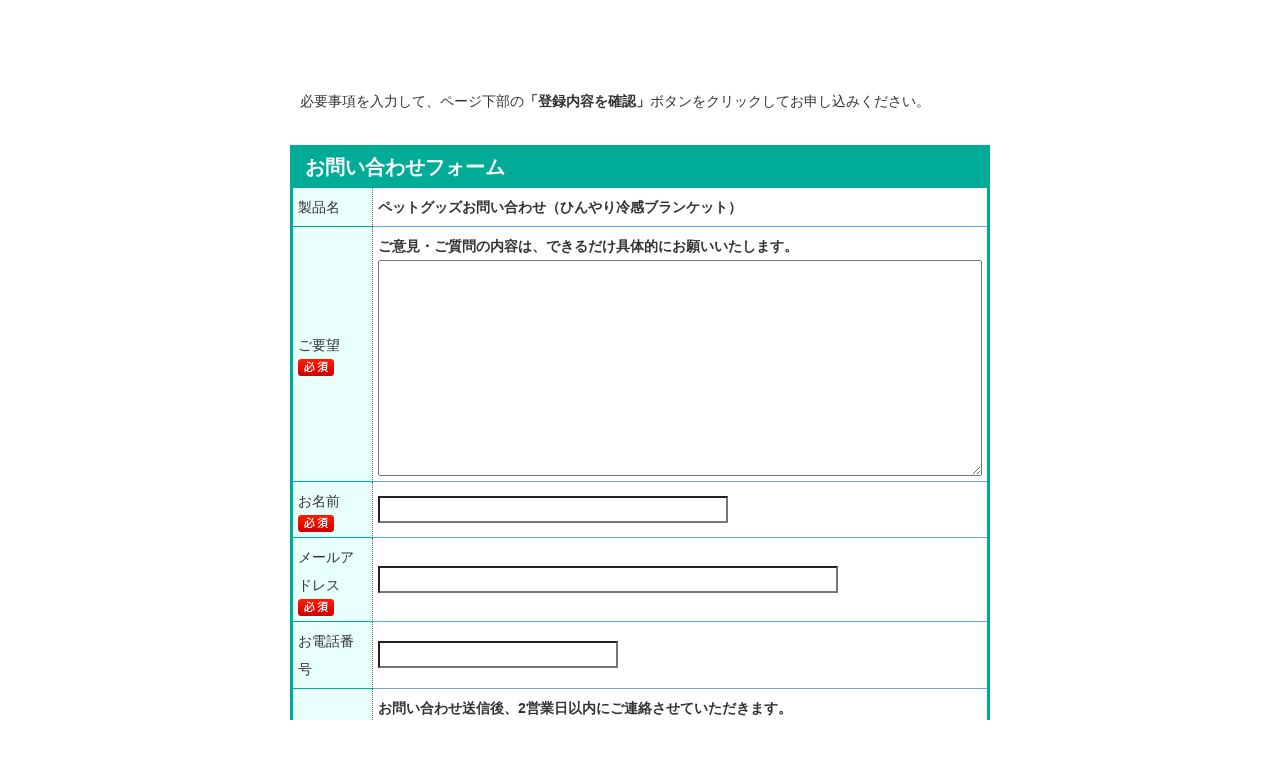

--- FILE ---
content_type: text/html
request_url: https://www.cittoplus-wear.com/pet/coolblanket/contact/
body_size: 8722
content:
<!DOCTYPE html PUBLIC "-//W3C//DTD XHTML 1.0 Transitional//EN" "http://www.w3.org/TR/xhtml1/DTD/xhtml1-transitional.dtd">
<html xmlns="http://www.w3.org/1999/xhtml" xml:lang="ja-jp" lang="ja-jp">
<head>
<meta http-equiv="Content-Type" content="text/html; charset=utf-8" />
<meta http-equiv="Content-Style-Type" content="text/css" />
<link rel="stylesheet" type="text/css" href="https://www.cittoplus.com/common/css/estimate.css" />
<script charset="utf-8" src="https://ajaxzip3.googlecode.com/svn/trunk/ajaxzip3/ajaxzip3.js"></script>
<script type="text/javascript" src="https://ajax.googleapis.com/ajax/libs/jquery/1.7.2/jquery.min.js"></script>
<script type="text/javascript" src="https://www.cittoplus.com/common/js/jquery.tooltip.js"></script>
<link rel="stylesheet" type="text/css" href="https://www.cittoplus.com/common/css/jquery.tooltip.css" />
<link rel="stylesheet" type="text/css" href="https://www.cittoplus.com/common/css/colorbox.css" />
<link rel="stylesheet" type="text/css" href="https://www.cittoplus.com/common/css/sidenavi.css" />
<script type="text/javascript" src="https://www.cittoplus.com/common/js/jquery.colorbox-min.js"></script>
<script type="text/javascript" src="https://www.cittoplus.com/common/js/jquery.colorbox.js"></script>
<script src="https://www.cittoplus.com/common/js/jquery.colorbox2.js"></script><title>お問い合わせフォーム│オリジナルグッズのCitto+</title>
<meta name="description" content="お問い合わせはこちらフォームよりお申込みください。折り返しご連絡を差し上げます。" />
<meta name="viewport" content="width=device-width, initial-scale=1">
</head>
<body>
<script>
  (function(i,s,o,g,r,a,m){i['GoogleAnalyticsObject']=r;i[r]=i[r]||function(){
  (i[r].q=i[r].q||[]).push(arguments)},i[r].l=1*new Date();a=s.createElement(o),
  m=s.getElementsByTagName(o)[0];a.async=1;a.src=g;m.parentNode.insertBefore(a,m)
  })(window,document,'script','https://www.google-analytics.com/analytics.js','ga');

  ga('create', 'UA-77449874-1', 'auto');
  ga('send', 'pageview');

</script><div class="box_main">
  <div class="box_easy_top2"></div>  <div class="box_text">必要事項を入力して、ページ下部の<strong>「登録内容を確認」</strong>ボタンをクリックしてお申し込みください。</div>
  <form action="https://www.cittoplus.com/cgi-sys/FormMail.cgi" method="post" accept-charset="Shift_JIS" onSubmit="document.charset='Shift_JIS';">
            <input type="hidden" name="recipient" value="photo@cittoplus.com" />
            <input type="hidden" name="subject" value="ペットグッズ（ひんやり冷感ブランケット）お問い合わせ" />
<input type="hidden" name="redirect" value="https://www.cittoplus-wear.com/pet/redirect2.html" />
            <input type="hidden" name="sort" value="item,realname,email,tel,memo"/>
            <input type="hidden" name="required" value="item,realname,email,tel,memo" />
            <input type="hidden" name="names_of_values" value="item:製品名,realname:お名前,tel:お電話番号,email:メールアドレス,memo:ご要望" />
  <div class="box_easy_question_title">お問い合わせフォーム</div>
  <div class="box_form_question">
  

            <table width="100%" cellpadding="0" cellspacing="0">
              <tbody>
                <tr>
                  <td align="left" class="cell_left_question">製品名</td>
                  <td align="left" bgcolor="#FFFFFF" class="cell_right_green"><input name="item"  type="hidden" id="item" value="ペットグッズお問い合わせ（ひんやり冷感ブランケット）" size="40" readonly="readonly"/ style="background-color:#cccccc;">                    
                  ペットグッズお問い合わせ（ひんやり冷感ブランケット）</td>
                </tr>
                <tr>
                  <td align="left" class="cell_left_question">ご要望　<img src="https://www.cittoplus.com/common/images/required.jpg" width="36" height="17" /></td>
                  <td align="left" bgcolor="#FFFFFF" class="cell_right_green">ご意見・ご質問の内容は、できるだけ具体的にお願いいたします。<br />                    
                  <textarea name="memo" cols="53" rows="10" id="memo"></textarea></td>
                </tr>
                <tr>
                  <td align="left" class="cell_left_question">お名前　<img src="https://www.cittoplus.com/common/images/required.jpg" width="36" height="17" /></td>
                  <td align="left" bgcolor="#FFFFFF" class="cell_right_green"><input name="realname" type="text" id="realname" size="30" /></td>
                </tr>
                <tr>
                  <td align="left" class="cell_left_question">メールアドレス　<img src="https://www.cittoplus.com/common/images/required.jpg" width="36" height="17" /></td>
                  <td align="left" bgcolor="#FFFFFF" class="cell_right_green"><input name="email" type="text" id="email" size="40" /></td>
                </tr>
                <tr>
                  <td align="left" class="cell_left_question">お電話番号　</td>
                  <td align="left" bgcolor="#FFFFFF" class="cell_right_green"><input name="tel" type="text" id="tel" size="20" /></td>
                </tr>
                                                <tr>
                  <td align="left" class="cell_left_question">ご連絡事項</td>
                  <td align="left" bgcolor="#FFFFFF" class="cell_right_green">お問い合わせ送信後、2営業日以内にご連絡させていただきます。<br />
                    もし2営業日過ぎてもメールが届かない場合は下記の原因が考えられます。<br />
                    <br />
                    ・正しく送受信ができていない<br />
                    ・迷惑メール設定されている<br />
                    ・見逃している<br />
                    <br />
                    大変お手数をお掛けいたしますが、<br />
                    当店からご連絡が無い場合は一度お問い合わせ頂けませんでしょうか。<br />
                    <br />
                    フリーダイアル　0800-888-2050　（フォトグッズ担当　まで）<br />                    
                    ※土日祝を除く、8：30～17：30まで<br /></td>
                </tr>

              </tbody>
            </table>
  </div>
  <div class="box_caution2">・上記内容で良ければ「登録内容を確認する」ボタンを押して先にお進みください。<br />
    ・登録内容の確認の画面が表示されますので、お間違いが無いことを確認して頂き「この内容で送信する」ボタンを押してください。簡単お見積もり依頼が完了いたします。 </div>
  <table width="100%" cellpadding="0" cellspacing="10" bgcolor="#FF7403">
    <tr>
      <td height="200" align="center" valign="middle" bgcolor="#FFFFFF"><span class="box_input">
        <input type="submit" name="submit2" value="" style="background:url('https://www.cittoplus.com/common/images/btn_easy.gif');width:463px;height:78px;border:0px solid;cursor:pointer;" onmouseover="this.style.background='url(https://www.cittoplus.com/common/images/btn_easy_on.gif)';" onmouseout="this.style.background='url(https://www.cittoplus.com/common/images/btn_easy.gif)';"/>
        </span>
        <p id="notice-input-text-1" style="display: none; color: red;">【メールアドレスを、正しく入力して下さい。】</p></td>
    </tr>
  </table>
  <br />
  <div class="box_caution3">
    <ul>
      ■Yahoo等、迷惑メールに対応しているドメインをお使いの方へ
      <li>迷惑メールに対応しているドメイン（yahoo等）を利用されているお客様については、こちらからの返信メールが迷惑メールとして扱われてしまう可能性がありますのでご連絡が取れない場合があります。ご確認の上、設定変更等宜しくお願い致します。<font size="2">2営業日以内にお返事が無い場合は、送信ができていない可能性がございます。その際は、お手数をお掛けしますがお問合せください。</li>
    </ul>
</div>
  <div class="box_caution4">
    <div class="box_img"> <img src="https://www.cittoplus.com/common/images/easy_contact.gif" width="635" height="137" /></div>
  </div>
  </form>
</div>
<p id="pageTop"><a href="#top"><img src="https://www.cittoplus.com/common/images/pagetop.jpg" alt="ページのトップへ戻る" width="70" height="70" /></a></p>
</body>
</html>

--- FILE ---
content_type: text/css
request_url: https://www.cittoplus.com/common/css/estimate.css
body_size: 35760
content:
h1{
	font-size: 14px;
	font-weight: normal;
	margin: 0 0 5px 0;
	text-align: left;
	
}
h2{
	padding-bottom: 5px;
	margin: 20px 0 10px;
	font-size: 20px;
	font-weight: normal;
	border-bottom: 4px solid #FF7403;
	text-align: left;
	font-weight: bold;
}
h3{
	clear: both;
	background-image: url(https://www.cittoplus.com/campaign/qr/images/bg_h2.gif);
	background-repeat: repeat-x;
	height: 36px;
	width: 100%;
	line-height: 36px;
	color: #ffffff;
	font-size: 20px;
	text-indent: 15px;
	margin-top: 0px;
	margin-bottom: 20px;
}
h4{
	padding-bottom: 5px;
	font-size: 13px;
	font-weight: normal;
	border-bottom: 4px solid #00AC97;
	text-align: left;
	font-weight: bold;
	margin: 5px 0px;
}
h5{
	margin-bottom: 10px;
	border-bottom: 1px solid #3FBDDB;
	font-size: 18px;
	color: #3FBDDB;
	margin-top: 10px;
}
h6{
	border: solid;
	border-width: 1px 1px 1px 5px;
	border-color: #003678;
	font-size: 16px;
	font-weight: bold;
	color: #003678;
	background-color: #F3F6FC;
	margin: 0px auto 25px;
	text-align: left;
	padding: 5px;
	width: 95%;
	clear: both;
}
.box_index{
	width: 720px;
	margin: 0 auto;
	padding-bottom: 5px;

}
.l{text-align: left;}
.c{text-align: center;}
.r{text-align: right;}
.box_main{
	width: 700px;
	margin: 0 auto;
	padding: 20px;
    clear:both;
}
.box_easy_top{
	margin: 0 auto;
	text-align: center;
}
.box_easy_top2{
	width: 630px;
	margin: 0 auto;
	text-align: center;
	height: 77px;
	background-image: url(https://www.cittoplus-wear.com/ikids/images/form-top2.gif);
}
.box_easy_top3{
	width: 600px;
	margin: 0 auto;
	text-align: center;
	height: 77px;
	background-image: url(https://www.cittoplus-wear.com/ikids/images/form-top3.gif);
}
.box_easy_top4{
	width: 650px;
	margin: 0 auto;
	text-align: center;
	height: 66px;
	background-image: url(https://www.cittoplus-wear.com/ikids/images/form-top4.gif);
}
.box_easy_top5{
	width: 480px;
	margin: 0 auto;
	text-align: center;
	height: 77px;
	background-image: url(https://www.cittoplus-wear.com/ikids/images/form-top1.gif);
}
.box_easy_character{
	float: right;
	position: relative;
	top: -200px;
	background-image: url(../images/easy_character.gif);
	right: -40px;
	width: 235px;
	height: 257px;
	margin-bottom: -200px;
}
.box_form_main{
	margin: 0 auto 20px;
	border: 3px solid #FF7403;
}
.box_form_main2{
	margin: 0 auto 20px;
	border: 3px solid #145BA5;
}
.box_form_send{
	margin: 0 auto;
	border: 10px solid #FF7403;
}
.box_easy_title{
	margin: 0px;
	height: 40px;
	line-height: 45px;
	text-indent: 15px;
	font-size: 20px;
	font-weight: normal;
	background-color: #FF7403;
	text-align: left;
	font-weight: bold;
	color: #ffffff;
}
.box_easy_title2{
	margin: 0px;
	height: 40px;
	line-height: 45px;
	text-indent: 15px;
	font-size: 20px;
	font-weight: normal;
	background-color: #145BA5;
	text-align: left;
	font-weight: bold;
	color: #ffffff;
}
.box_easy_question_title{
	margin: 0px;
	height: 40px;
	line-height: 45px;
	text-indent: 15px;
	font-size: 20px;
	font-weight: normal;
	background-color: #00AC97;
	text-align: left;
	font-weight: bold;
	color: #ffffff;
}
.box_form_question{
	margin: 0 auto 20px;
	border: 3px solid #00AC97;
}

.box_easy_question_title2{/*製作例使用の可否確認*/
	margin: 0px;
	height: 40px;
	line-height: 45px;
	text-indent: 15px;
	font-size: 20px;
	font-weight: normal;
	background-color:#F3F;
	text-align: left;
	color: #ffffff;
}
.cell_right_question2{/*製作例使用の可否確認*/
	background-color: #ffffff;
	border-bottom: 1px solid #67A9D7;
	width: 75%;
	padding: 5px;
	background-repeat: no-repeat;
	padding-left: 5%;
}
.cell_left_question2{
	background-color:#FCF;
	width: 25%;
	border-right: 1px dotted #556C72;
	border-bottom: 1px solid #00AC97;
	padding: 3px;

}
.box_form_question2{/*製作例使用の可否確認*/
	margin: 0 auto 20px;
	border: 3px solid #F3F;
}

.cell_left{
	background-color: #FFEBC5;
	width: 25%;
	border-right: 1px dotted #556C72;
	border-bottom: 1px solid #FF7403;
	padding: 5px;
	color: #AE0010;
	font-weight: bold;

}
.cell_left2{
	background-color: #CDE4F9;
	width: 25%;
	border-right: 1px dotted #145BA5;
	border-bottom: 1px solid #145BA5;
	padding: 5px;
	color: #145BA5;
	font-weight: bold;

}
.cell_right{
	background-color: #ffffff;
	border-bottom: 1px solid #FF7403;
	width: 75%;
	padding: 5px;
}
.cell_right2{
	background-color: #ffffff;
	border-bottom: 1px solid #145BA5;
	width: 75%;
	padding: 5px;
}
.cell_left_question{
	background-color: #E8FFFC;
	width: 25%;
	border-right: 1px dotted #556C72;
	border-bottom: 1px solid #00AC97;
	padding: 5px;

}
.cell_right_question{
	background-color: #ffffff;
	border-bottom: 1px solid #67A9D7;
	width: 75%;
	padding: 5px;
	background-repeat: no-repeat;
	padding-left: 5%;
	background-image: url(https://www.cittoplus.com/common/images/question.gif);
	font-weight: bold;
}
.cell_right_green{
	background-color: #ffffff;
	border-bottom: 1px solid #67A9D7;
	width: 75%;
	padding: 5px;
	font-weight: bold;
}
.cell_right_question li{
	font-weight: normal;
	list-style: none;
}
.cell_right_question ul{
	padding: 0px;
	margin:0px;
}
.containner_ww{
	margin-left: 75px;
}
.box_breadcrumb{
	text-align: left;
	padding: 5px;
}
.box_repeat{
	font-size: 14px;
	line-height: 200%;
	margin: 0 15px;
}
.box_text{
	text-align: left;
	margin: 0 0 20px;
	clear: both;
	padding: 10px;
}
.box_easy_sendding{
	background-color: #FCBD25;
	color: #ffffff;
	height: 40px;
	line-height: 40px;
	margin: 0 0 20px 0;
	text-align: center;
	width: 85%;
	border-radius: 10px;
	-webkit-border-radius: 10px;
}
.box_easy_sendding a{
	display:block;
}
.box_easy_sendding a:hover{
	color:#ED4B03;
	background-color:#FFFEA4;
}
.box_caution2{
	text-align: left;
	margin: 0 0px 30px;
	border: 3px solid #ccc;
	background-color: #fefefe;
	padding: 10px;
}
.box_caution3{
	text-align: left;
	margin: 0 0 30px;
	border: 3px solid #0474BE;
	background-color: #DAF0FE;
	padding: 10px;
}
.box_caution4{
	text-align: center;
	margin: 0 0 30px;
	border: 3px solid #0474BE;
	padding: 10px;
}
.box_caution5{
	text-align: left;
	margin: 5px 0px 0px;
	border: 3px solid #ED1C24;
	background-color: #FFFBFF;
	padding: 5px;
}
.box_caution6{
	text-align: left;
	margin: 0 0px 30px;
	border: 3px solid #F00;
	background-color: #FCF;
	padding: 10px;
}
.box_caution3 ul{
	padding: 5px 0 0 0;
	font-weight: bold;
}
.box_caution3 li{
	list-style: none;
	padding: 0 0 0 13px;
	font-weight: normal;
	margin: 0px;
	line-height: 150%;
	font-size: 95%;

}
select {
   font-size: 130%;

}
input, textarea{
	font-size:130%;
}
.box_img{
	width:100%;
	text-align:center;
	margin:0 0 20px 0;
}

.box_inputarea{
	margin: 0 0 20px 0;
	background-color: #D6E7EF;
	height: 200px;
}
.box_input{
	margin-top:80px;
}
.box_item_half{
	width: 275px;
	margin: 0 0 0px 28px;
	border: 1px solid #ccc;
	float: left;
}
.box_item_half_sentence{
	width: 277px;
	margin: 0 0 20px 28px;
	text-align: center;
	float: left;
	padding: 5px;
}
.caution{
	width: 100%;
	clear: both;
	text-align: center;
	font-size: 12px;
	color: #666;
}
.caution_text{
	width: 80%;
	margin: 20px auto;
	text-align: left;
	line-height: 170%;
	padding: 10px;
	border: 1px solid #ccc;
	background-color: #FFE;
}
.caution_text li{
	padding:0px;
}
.img_box{
	float: left;
	width: 250px;
	height: 250px;
	margin: 20px 0 10px 35px;
	border: 1px solid #ccc;
	}
.work_left_container_menu{
	width:172px;
	height:25px;
	text-indent: 10px;
	line-height: 25px;
	background-color:#009;
	color:#ffffff;
	}
.frame{
		width:150px;
		height:150px;
		border:3px solid #ccc;
		display:block;
			}
a:hover .flame{
		border:3px solid #F63;
	}
.title_silk{
	background-image:url(work_grove/images/bg_line1.gif);
	background-repeat:repeat-x;
	height:50px;
	line-height:40px;
	font-size:16px;
	color:#ffffff;
	text-indent:10px;
	font-weight:bold;
}
.work_left_container_contents_other{
	width:172px;
	height:25px;
	text-indent: 10px;
	line-height: 25px;
	background-color:#b50000;
	color:#ffffff;
	}
.work_left_container_contents{
	width:172px;
	height:25px;
	text-indent: 10px;
	line-height: 25px;
	background-color:#218E06;
	color:#ffffff;
	}
.border_bottom{
	border-bottom: 1px dotted #ccc;
	margin-bottom: 10px;
}
.work_left_container{
	width:170px;
	height:50px;
	text-indent: 20px;
	line-height: 50px;
	border-top-width: 1px;
	border-right-width: 1px;
	border-bottom-width: 0px;
	border-left-width: 1px;
	border-top-style: solid;
	border-right-style: solid;
	border-bottom-style: solid;
	border-left-style: solid;
	border-top-color: #CCC;
	border-right-color: #CCC;
	border-bottom-color: #CCC;
	border-left-color: #CCC;
	}
.work_left_container a{
	text-decoration:none;
	display:block;
}
.work_left_container a:hover{
	text-decoration: none;
	color: #ffffff;
	background-color: #06F;
}
.work_left_container_foot{
	width:172px;
	height:1px;
	border-top-width: 1px;
	border-top-style: solid;
	border-top-color: #CCC;
	}
.border_blue_p{
	border:3px solid #6A90CF;
	padding:2px;
}
.linestone_bg_white{
	background-color:#FFFFFF;
	color:#333333;
}
.linestone_bg_white_font-small{
	background-color:#FFFFFF;
	color:#996600;
	font-size:11px;
}
.linestone_line_bg{
	background-image:url(linestone/images/bg_title2.jpg);
	background-repeat:repeat-x;
	line-height:37px;
	font-size:16px;
	text-indent:10px;
	height:37px;
	font-weight:bold;
	color: #000000;
}
.bg_rucca{
	background-image:url(rucca/images/bg.gif);
	background-repeat:repeat;
}

.block a:hover{
	background-color:#DFEFFF;
	color:#ffffff;
}
.item_title{
	background-color:#F5F5F5;
	font-size:16px;
	font-weight:bold;
	height: 35px;
	line-height: 35px;
}
.item_title2{
	background-color:#F5F5F5;
	font-size:16px;
	font-weight:bold;
	height: 20px;
	line-height: 20px;
}
.item_spec_bg{
	background-color:#0B5CF4;
	color:#ffffff;
}

.footer_container{
	background-image:url(images/footer_bg.jpg);
	background-repeat:repeat-x;
	height: 380px;
}
.footer_container li{
	color:#ffffff;
	font-size: 11px;
}
.footer_container li a:link{
	text-decoration:none;
	color:#ffffff;
}
.footer_container li a:hover{
	text-decoration:underline;
	color:#ffffff;
}
.footer_container li a:visited{
	text-decoration:none;
	color:#ffffff;
	
}.footer_container li a:active{
	text-decoration:underline;
	color:#ffffff;
}
.footer_container td a:link{
	text-decoration:none;
	color:#ffffff;
}
.footer_container td a:hover{
	text-decoration:underline;
	color:#ffffff;
}
.footer_container td a:visited{
	text-decoration:none;
	color:#ffffff;
	
}.footer_container td a:active{
	text-decoration:underline;
	color:#ffffff;
}

.footer_hr{
	color:#ffffff;
	border-top-width: 1px;
	border-right-width: 1px;
	border-bottom-width: 1px;
	border-left-width: 1px;
	border-top-style: none;
	border-right-style: none;
	border-bottom-style: solid;
	border-left-style: none;
	border-top-color: #ffffff;
	border-right-color: #ffffff;
	border-bottom-color: #ffffff;
	border-left-color: #ffffff;
}
.rucca_1033{
	background-image:url(rucca/images/bg_1033.jpg);
	height:250px;
	width:350px;
}
.lucca_category a{
	border:10px solid #D8829E;
	display:block;
	width:345px;
	height:250px;
}
.lucca_category a:hover{
	border:10px solid #E51E5F;
	width:345px;
	height:250px;
}

.bold_margin{
	text-indent:10px;
	font-weight:bold;
	color: #ffffff;
	font-size:18px;
}
p {
	margin-left:10px;
	margin-right:10px;
	margin-top:5px;
	margin-bottom:5px;
	}
.bg_dot{
	background-image:url(https://www.cittoplus.com/common/images/tile.gif);
	font-size:14px;
	font-weight:bold;
	height:30px;
	line-height:30px;
	text-indent:10px;
	color:#333;
}
.point_text{
	text-indent:5px;
	line-height:170%;
}
.bg_title{
	background-image:url(https://www.cittoplus.com/common/images/index.gif);
	background-repeat:no-repeat;
	font-size:14px;
	font-weight:bold;
	height:30px;
	line-height:30px;
	text-indent:25px;
	background-position:2% 50%;
	color:#ffffff;
}
.font_tel{
	font-size:19px;
	color:#ffffff;
	font-family:"Arial Black", Gadget, sans-serif;
}
.font_pink{
	color:#F6C;
	font-weight:bold;
}
.font_tel a:link{
				
		Color: #FFFFFF; text-decoration: underline; 
}
.font_tel a:visited{
				
		color: #FFFFFF; text-decoration: underline; 
}
.font_tel a:hover{
				
		color: #FFFFFF; text-decoration: underline; 
}
.font_tel a:active{
				
		color: #FFFFFF; text-decoration: underline; 
}
.tel{
	background-image:url(https://www.cittoplus.com/common/images/tel_wear.jpg);
	background-repeat:no-repeat;
	height:47px;
	width:189px;
}
.fax{
	background-image:url(https://www.cittoplus.com/common/images/fax_wear.jpg);
	background-repeat:no-repeat;
	height:47px;
	width:189px;
}
.bg{
	background-image:url(https://www.cittoplus.com/common/images/bg.jpg);
	background-repeat:no-repeat;
	height:55px;
	width:511px;
}
.line1{
	background-image:url(images/line1.gif);
	height:15px;
	background-repeat:repeat-x;
	line-height:15px;
	color:#004FBB;
	font-weight:bold;
	font-size:15px;	
}

.border_strap1{
	border:solid 2px #B4D1E3;
}
.border_strap2{
	border:solid 2px #CCC;
}
.line_blue{
	background-image:url(images/line_blue.jpg);
	height:25px;
	background-repeat:repeat-x;
	line-height:25px;
	color:#ffffff;
	font-weight:bold;
	font-size:15px;
}
.team_order1{
	background-color:#0A31CF;
	color:#FFFFFF;
	font-size:18px;
	font-weight:bold;
}
.box_summary{
	border:4px solid #01913A;
	padding:6px;
}
.font_blue2{
	color:#003678;
	}
.team_order2{
	background-color:#BF0000;
	color:#FFFFFF;
	font-size:18px;
	font-weight:bold;
}
.team_order3{
	line-height:200%;
	color:#333333;
	font-size:14px;
	font-weight:bold;
}	
.kids{
	background-color:#F60;
	color:#fff;
	padding:1px;
	font-size:10px;
}
.padding_raight_left_20px{
	padding-left:25px;
	padding-right: 25px;

}
.font_bg{
	color: #ffffff;
	background-color: #000;
	padding: 2px;
	line-height: 200%;
}
.font_bg_orange{
	color: #ffffff;
	padding: 2px;










	background-image:images/bg_transfer.jpg;
	line-height: 200%;
	background-color: #F36;
}
.box_caution{
	width: 95%;
	padding: 10px;
	border: 1px solid #ccc;
	margin: 0 auto 20px;
	padding-top:20px;
}
.font_bg_red{
	color: #ffffff;
	background-color: #bf0000;
	padding: 2px;
	line-height: 200%;
	font-size: 15px;
}
.font_bg_green{
	color: #ffffff;
	background-color: #009933;
	padding: 2px;
	line-height: 200%;
	font-size: 15px;
}
.font_bg_blue{
	color: #ffffff;
	background-color: #03C;
	padding: 2px;
	font-size: 15px;
	line-height: 200%;
}
.800_pack{
	background-image:url(images/800pack/komi.jpg);
	height: 524px;
	width: 630px;
}
.800_wear{
	background-image:url(images/800pack/wear.jpg);
	height: 918px;
}
.800_color{
	background-image:url(images/800pack/color.jpg);
	height: 216px;
}
.800_padding-left15px{
	padding-left:15px;
	color:#FFF;
}
.800_padding-left15px_2{
	padding-left:20px;
	padding-right: 20px;
}
.800_date{
	background-image:url(images/800pack/date2.jpg);
	background-repeat: repeat-y;
}
.800_order{
	background-image:url(images/800pack/order.jpg);
    height:293px;
}
.samplewear_caution{
	background-image:url(images/wearsample16.jpg);
	background-repeat: repeat-y;
	padding-left:40px;
	padding-right: 40px;
}
.samplewear_form{
	background-image:url(images/wearsample19.jpg);
    height:166px;
	width:630px;
}
.right_rank {
	height: 790px;
	width: 162px;
	border-top-width: 0px;
	border-right-width: 1px;
	border-bottom-width: 1px;
	border-left-width: 1px;
	border-top-style: solid;
	border-right-style: solid;
	border-bottom-style: solid;
	border-left-style: solid;
	border-top-color: #F3AF0E;
	border-right-color: #F3AF0E;
	border-bottom-color: #F3AF0E;
	border-left-color: #F3AF0E;
}
.right_print {
	width: 162px;
	border: 1px solid #333;
	height: 122px;
}
.d_t {
	width: 165px;
	border: 1px solid #646400;
}
.d_t_red{
	width: 165px;
	border: 2px solid #E21824;
}
body{
	list-style: none;
	font-family:"ヒラギノ角ゴ Pro W3", "Hiragino Kaku Gothic Pro", "メイリオ", Meiryo, Osaka, "ＭＳ Ｐゴシック", "MS PGothic", sans-serif;
 	margin: 0px;
	padding: 0px;
	color: #333;
	font-size: 14px;
	line-height: 2;
	background: #fff;
	-webkit-text-size-adjust: none;      
}
.select_picture img{
	border:2px solid #cccccc;
	cursor:pointer;
}
.border{	border:1px solid #cccccc;
}
.border1 {	border:1px solid #999;
}
.border7 {
	border: 7px solid #F00;
}
.border2 {
	border:2px solid #C00;
	padding: 1px;
}
#border_wwplan {
	border:2px solid #C00;
	padding: 1px;
}
#border_333{
	border:1px solid #333;
	padding:1px;
}
.right_rank {
	height: 900px;
	width: 160px;
	border-top-width: 0px;
	border-right-width: 1px;
	border-bottom-width: 1px;
	border-left-width: 1px;
	border-top-style: solid;
	border-right-style: solid;
	border-bottom-style: solid;
	border-left-style: solid;
	border-top-color: #F3AF0E;
	border-right-color: #F3AF0E;
	border-bottom-color: #F3AF0E;
	border-left-color: #F3AF0E;
}
#border3{
	border:1px solid #cccccc;
}
hr{
	margin-top:2px;
	margin-bottom:2px;
	
}
.font_blue{
	color: #00C;
	font-weight: bold;
}
.font_blue_small{
	color:#00C;
	font-size:12px;
}
.font_caution{
	color: #666;
	font-size: 12px;
	line-height: 200%;
}
.border_padding0px{
	border:1px solid #666;
}
img{
	border:0px;
}
.box_90per_center{
	margin: 10px auto;
	width: 100%;
}
.margin_auto{
	margin:0 auto;
	width: 150px;
}
.indent{

}
.line2 {
	background-image: url(https://www.cittoplus-wear.com/question/images/line2.jpg);
	background-repeat: repeat-x;
	height:31px;
	font-size:17px;
	font-weight:bold;
}
#border_gray{
	border:3px solid #06F;
}

.borer_blue{
	border:#ccddff 8px solid;
}
#borer_blue{
	border:#ccddff 8px solid;
}
.cap_index{
	font-size:16px;
	color:#039;
	font-weight:bold;
	border-bottom-style: dotted;
	border-bottom-color: #039;
	border-bottom-width: 1px;
	margin: 0px;
	padding: 0px;
}
	
.tips{
	width:100%;
	background-color:#FFE;
	padding:5px;
	border: 1px dotted #FFE1B0;
}
.tips3{
	background-color:#FFE;
	padding:5px;
	border: 1px dotted #FFCC66;
}
.tips2{
	width:100%;
	background-color:#FFE;
	padding:5px;
	border: 1px dotted #C00;
}
.q {
	background-color: #FFC;
	border: 1px solid #F76A18;
	padding: 5;
	width: 590px;
}
.a {
	background-color: #FFF;
	border: 1px solid #7AB340;
	padding: 5;
	width: 590px;
}
/*clearfix*/
.clearfix:after{		
				
	content: ".";
	display: block;
	height: 0;
	clear: both;
	visibility: hidden;
}
.clear{		
				
	clear: both;
	
}
#font_white{
	color:#fff;
}
.text-inde{
	word-spacing:100px;
}
ul{
    margin:0px;
	}
li{
	list-style: square;
	line-height: 180%;
	padding-left: 10px;

}
	
form{
	margin: 0;
	text-align: center;
} 
.form_caution{
	width:650px;
	margin:0 auto;
	border:1px solid #ccc;
	margin-top:20px;
	padding-top:20px;
} 
.category_box {
	width: 302px;
	background-color: #F3F8FE;
	height: 135px;
	padding: 5 0 0 0px;
	border-top-width: 0px;
	border-right-width: 1px;
	border-bottom-width: 2px;
	border-left-width: 0px;
	border-top-style: solid;
	border-right-style: solid;
	border-bottom-style: solid;
	border-left-style: solid;
	border-top-color: #c3ddf7;
	border-right-color: #c3ddf7;
	border-bottom-color: #c3ddf7;
	border-left-color: #c3ddf7;
        
}

#lightbox{		
				
	background-color:#eee;
	padding: 0px;
	border-top: 1px solid #666;
	border-right: 1px solid #666;
	border-bottom: 1px solid #666;
	border-left: 1px solid #666;
	
}
#lightboxDetails{		
				
	font-size: 0.8em;
	padding-top: 0.4em;
	
}	
#lightboxCaption{
				
		float: left; 
}
#keyboardMsg{
				
		float: right; 
}
#closeButton{
				
		top: 5px; right: 5px; 
}

#lightbox img{
				
		border: none; clear: both;
} 
#overlay img{
				
		border: none; 
}

a.hata{
				
				
				
				
    display:block;
    width:170px;
    height:46px;
    
    text-align:center;
    margin:0px 1px;
}
a:hover.hata{
				
				
				
				
    background-position:0px -46px;
}
a.tapestry{
				
				
				
				
    display:block;
    width:170px;
    height:46px;
    
    text-align:center;
    margin:0px 1px;
}
a:hover.tapestry{
				
				
				
				
    background-position:0px -50px;
}
.div_main a{
	border:3px solid #ccc;
	display:block;
	width:201px;
	height:237px;
}
.div_main a:hover{
	border:3px solid #0091D0;
	width:201px;
	height:237px;
}
.div_sub a{
	border:3px solid #ccc;
	display:block;
	width:201px;
	height:70px;
}
.div_sub a:hover{
	border:3px solid #0091D0;
	width:201px;
	height:70px;
}
.div_category a{
	border:3px solid #ccc;
	display:block;
	width:143px;
	height:123px;
}

.div_category a:hover{
	border:3px solid #0091D0;
	width:143px;
	height:123px;
}
.c_bg{
	background-image:url(images/oblique-line_2px.gif);
	background-repeat:repeat;
}
.c_title{
	background-image:url(images/bnr_blue_center.jpg);
	background-repeat:repeat-x;
	color:#ffffff;
	font-size:20px;
	font-weight:bold;
	padding-left:5px;
}


#overlay{
				
		background-image : url(overlay.png); 
}

* html #overlay{		
				
	background-color: #333;
	back\ground-color: transparent;
	background-image : url(../../wear/blank.gif);
	filter: progid:DXImageTransform.Microsoft.AlphaImageLoader(src="overlay.png", sizingMethod="scale");
	
}
	

a:link    {
				
		Color: #0072B5; text-decoration: underline; 
}
      a:visited {
				
		color: #0072B5; text-decoration: underline; 
}
      a:hover   {
				
		color: #0072B5; text-decoration: underline; 
}
      a:active  {
				
		color: #0072B5; text-decoration: underline; 
}





#left_aria{		
				
	width: 166px;
	float: left;
	padding-right: 2px;
	
}
.font_16px{
	font-size:16px;
	font-weight: bold;
	line-height: 150%;
}
.font_red_16px{
	font-size:16px;
	font-weight: bold;
	color:#C00;
}
.font_blue_16px{
	font-size:16px;
	font-weight: bold;
	color:#06F;
}
.font_red_16px_cell{
	font-size:18px;
	font-weight: bold;
	color:#C00;
	border:1px dotted #C00;
	padding:5px;
	width:80%;
}

#border{
	border: solid 1px #ccc;
	padding: 1px;
	
}
#border_red{		
				
	width: 166px;
	border: solid 2px #E21824;
	padding-bottom: 30px;
	
}

.line{		
				
	padding-bottom: 30px;
	padding-top: 30px;
	
}
#left_aria p{		
				
	padding-left: 10px;
	
}
#navi li a{		
				
	width: 166px;
	height: 49px;
	background-position: top left;
	display: block;
	text-indent: -9999px;
	
}

#navi li a:hover{		
				
	background-position: bottom left;
	
}

#navi01 a{		
				
	background-image : url(../../blouson/navi01.jpg);
	
}
#navi li#navi02 a{		
				
	background-image : url(../../blouson/navi02.jpg);
	
}
#navi li#navi03 a{		
				
	background-image : url(../../blouson/navi03.jpg);
	
}
#navi17 a{		
				
	background-image : url(../../blouson/navi17.jpg);
	
}
#navi04 a{		
				
	background-image : url(../../blouson/navi04.jpg);
	
}
#navi05 a{		
				
	background-image : url(../../blouson/navi05.jpg);
	
}
#navi06 a{		
				
	background-image : url(../../blouson/navi06.jpg);
	
}
#navi07 a{		
				
	background-image : url(../../blouson/navi07.jpg);
	
}
#navi08 a{		
				
	background-image : url(../../blouson/navi08.jpg);
	
}
#navi09 a{		
				
	background-image : url(../../blouson/navi09.jpg);
	
}
#navi10 a{		
				
	background-image : url(../../blouson/navi10.jpg);
	
}
#navi11 a{		
				
	background-image : url(../../blouson/navi11.jpg);
	
}
#navi12 a{		
				
	background-image : url(../../blouson/navi12.jpg);
	
}
#navi13 a{		
				
	background-image : url(../../blouson/navi13.jpg);
	
}
#navi14 a{		
				
	background-image : url(../../blouson/navi14.jpg);
	
}
#navi15 a{		
				
	background-image : url(file://images/navi15.jpg);
	
}
.pb10{		
				
	padding-bottom: 10px;
	
}
#right_aria{		
				
	width: 640px;
	float: left;
	
}
#right2_aria{		
				
	width: 160px;
	float: left;
	
}
.box_top{		
				
	background-image : url(../../blouson/box_top.jpg);
	background-repeat: no-repeat;
	background-position: bottom;
	width: 451px;
	height: 5px;
	
}
.box_middle{		
				
	background-image : url(../../blouson/box_middle.jpg);
	background-repeat: repeat-y;
	width: 451px;
	padding-left: 22px;
	
}
.box_bottom{		
				
	background-image : url(../../blouson/box_bottom.jpg);
	background-repeat: no-repeat;
	width: 451px;
	background-position: top;
	height: 5px;
	
}
.box_middle ul{		
				
	clear: both;
	
}
.box_middle li{		
				
	float: left;
	
}
.pl25{		
				
	padding-left: 23px;
	
}
.ml23{		
				
	margin-left: 23px;
	
}
.box_middle li a{		
				
	display: block;
	text-indent: -9999px;
	width: 121px;
	height: 46px;
	background-position: top left;
	
}	
.box_middle li a:hover{		
				
	background-position: bottom left;
	
}
#box02 a{		
				
	display: block;
	text-indent: -9999px;
	width: 451px;
	height: 259px;
	background-image : url(../../blouson/img01.jpg);
	background-position: top left;
	
}
#box02 a:hover{		
				
	background-position: bottom left;
	
}

#bt01 a{		
				
	background-image : url(../../blouson/bt01.jpg);
	
}
#bt02 a{		
				
	background-image : url(../../blouson/bt02.jpg);
	
}
#bt03 a{		
				
	background-image : url(../../blouson/bt03.jpg);
	
}
#fla_aria , #box01 , #box02 , #box03 {		
				
	margin-left: 8px;
	
}

#fla_aria {
				
		padding: 0 0 10px 0;
}

#box01{		
				
	padding-bottom: 3px;
	
}
#box02{		
				
	padding-bottom: 3px;
	
}
#box03 li{		
				
	float: left;
	
}
.pl5{		
				
	padding-left: 5px;
	
}
#box03 li a{		
				
	display: block;
	text-indent: -9999px;
	width: 224px;
	height: 127px;
	background-position: top left;
	
}	
#box03 li a:hover{		
				
	background-position: bottom left;
	
}

#bt04 a{		
				
	background-image : url(../../blouson/img02.jpg);
	
}
#bt05 a{		
				
	background-image : url(../../blouson/img03.jpg);
	
}
#box01{		
				
	padding-bottom: 3px;
	
}
#box02{		
				
	padding-bottom: 3px;
	
}
.ml10{		
				
	margin-left: 10px;
	
}
.pt10{		
				
	padding-top: 10px;
	
}

#txt01{		
				
	width: 245px;
	float: left;
	padding-right: 5px;
	
}
#name{		
				
	text-align: right;
	padding-top: 40px;
	
}
#middle{		
				
	background-image : url(../../blouson/bg_middle.jpg);
	width: 447px;
	<width: 472px;
	background-repeat: repeat-y;
	padding-left: 25px;
	padding-top: 5px;
	
}
.flow_box{		
				
	width: 124px;
	float:left;
	
}
.flow_box2{		
				
	width: 145px;
	float:right;
	
}
.flow_box img{		
				
	padding-bottom: 8px;
	
}
.arrow{		
				
	width: 26px;
	float: left;
	padding-top: 73px;
		
}
#flow_conp{		
				
	width: 149px;
	float:right;
	
}

#bottom{		
				
	background-image : url(../../blouson/bg_bottomjpg.jpg);
	width: 461;
	height: 8px;
	background-repeat: no-repeat;

	
}
#flow_arrow{		
				
	padding-left: 155px;
	width: 124px;
	float:left;
	
}
#flow_conp{		
				
	float: right;
	width: 149px;
	padding-left: 19px;
	margin-top: -30px;
	padding-bottom: 15px;
	
}
#bt_aria{		
				
	padding: 0 0 10px 0;
	
}
#content_box{		
				
	width: 465px;
	float:left;
	
}
#lbunner_aria{		
				
	width: 162px;
	float:right;
	padding-left: 5px;
	padding-top: 0px;
	margin-top: 2px;
	<margin-top: 8px;
	
}
#border2{		
				
	border: solid 1px #000000;
	margin-bottom: 20px;
	padding-top: 10px;
	padding-left:3px;
	
}
#lbunner_aria ul{		
				
	padding-left: 13px;
	
}
#lbunner_aria li{		
				
	padding-bottom: 20px;
	
}
#r_txt{		
				
	width: 154px;
	<width: 160px;
	border-bottom: 1px solid #333333;
	border-left: 1px solid #333333;
	border-right: 1px solid #333333;
	padding: 3px;
	
}
#copyright{		
				
	text-align: center;
	color: #FFFFFF;
	background-color: #1C99C4;
	padding: 2px 0 2px 0;
	font-size: 10px;
	
}
#wrraper{		
				
	width: 820px;
	padding: 10px 0 0 10px;
	
}
#footer_link{		
				
	padding-top: 10px;
	padding-bottom: 2px;
	padding-left:2px;
	
}
#footer_link a{		
				
	color: #000000;
	text-decoration: none;
	font-weight: bold;
	
}
#footer_link a:hover{		
				
	text-decoration: underline;
	
}
.align_right{		
				
	text-align: right;
	padding: 5px 0 15px 0;
	
}
#time{		
				
	padding: 0 0 8px 0;
	
}
#box04 , #box05{		
				
	padding-top: 10px;
	
}

#bt_aria li a{		
				
	width: 124px;
	height: 95px;
	background-position: top left;
	display: block;
	text-indent: -9999px;
	
}

#bt_aria li a:hover{		
				
	background-position: bottom left;
	
}
#bt_aria li{		
				
	float: left;
	
}
#bbt01{		
				
	padding-right: 23px;
	
}
#bbt02{		
				
	padding-right: 23px;
	
}
#bbt01 a{		
				
	background-image : url(../../blouson/bbt01.jpg);
	
}
#bbt02 a{		
				
	background-image : url(../../blouson/bbt02.jpg);
	
}
#bbt03 a{		
				
	background-image : url(../../blouson/bbt03.jpg);
	
}


#polo {
}
#sisyu {
	background-image: url(embroidery/images/bnr_2.jpg);
}
.box_rank {
	height: 790px;
	width: 319px;
	border: 1px solid #09F;
}
.red {
	color: #F00;
}
.campain {
	height: 143px;
	width: 623px;
	border: 1px solid #06F;
}
.list {
	list-style-image: url(images/img_li_icon.jpg);
}
.bold {
	font-size: 16pt;
	color: #F00;
	font-weight: bold;
}
.font_small {
	font-size: 12px;
	line-height: 140%;
	padding-left: 2px;
	padding-right: 2px;
	color: #666;
}
.box2 {
	height: 235px;
	width: 592px;
	padding: 2px;
	border: 1px solid #CCC;
}
.box3 {
	height: 172px;
	width: 585px;
	border: 1px solid #CCC;
}
.box {
	width: 622px;
	height: 166px;
}
.box3 {
	width: 650px;
	border: 1px solid #999;
	height: 1030px;
}
.box4 {
	width: 650px;
	border: 1px solid #999;
	height: 570px;
}
.box5 {
	width: 650px;
	height: 320px;
	background-color: #FFF;
	border: 1px solid #999;
}
.box6 {
	width: 201px;
	border: 1px solid #999;
	height: 55px;
	background-image: url(images/btn_00216.jpg);
	padding-top: 5px;
	padding-right: 0px;
	padding-bottom: 0px;
	padding-left: 55px;
	background-repeat: no-repeat;
}
.box7 {
	width: 201px;
	border: 1px solid #999;
	height: 55px;
	background-image: url(images/btn_00217.jpg);
	padding-top: 5px;
	padding-right: 0px;
	padding-bottom: 0px;
	padding-left: 55px;
	background-repeat: no-repeat;
}
.box8 {
	width: 201px;
	border: 1px solid #999;
	height: 55px;
	background-image: url(images/btn_00218.jpg);
	padding-top: 5px;
	padding-right: 0px;
	padding-bottom: 0px;
	padding-left: 55px;
	background-repeat: no-repeat;
}
.box9 {
	width: 650px;
	border: 1px solid #999;
	height: 145px;
}
.box10 {
	width: 650px;
	border: 1px solid #999;
	height: 320px;
}
.box11 {
	width: 650px;
	border: 0px solid #999;
	height: 277px;
}
.box12 {
	width: 650px;
	height: 400px;
	background-color: #FFF;
	border: 1px solid #999;
}
.box13 {
	width: 201px;
	border: 1px solid #999;
	height: 55px;
	background-image: url(images/sw-ps1.jpg);
	padding-top: 2px;
	padding-right: 0px;
	padding-bottom: 0px;
	padding-left: 55px;
	background-repeat: no-repeat;
}
.box14 {
	width: 201px;
	border: 1px solid #999;
	height: 55px;
	background-image: url(images/sw-ps4.jpg);
	padding-top: 2px;
	padding-right: 0px;
	padding-bottom: 0px;
	padding-left: 55px;
	background-repeat: no-repeat;
}
.box15 {
	width: 201px;
	border: 1px solid #999;
	height: 55px;
	background-image: url(images/sw-ps2.jpg);
	padding-top: 2px;
	padding-right: 0px;
	padding-bottom: 0px;
	padding-left: 55px;
	background-repeat: no-repeat;
}
.box16 {
	width: 201px;
	border: 1px solid #999;
	height: 55px;
	background-image: url(images/sw-ps3.jpg);
	padding-top: 2px;
	padding-right: 0px;
	padding-bottom: 0px;
	padding-left: 55px;
	background-repeat: no-repeat;
}
.box17 {
	width: 650px;
	border: 1px solid #999;
	height: 620px;
}
.box18 {
	width: 312px;
	height: 1004px;
	background-image: url(images/aw_jellan.jpg);
}
.box19 {
	width: 312px;
	height: 1005px;
	background-image: url(images/aw_athle.jpg);
}
.bold2 {
	font-weight: bold;
}
.box20 {
	width: 623px;
	height: 264px;
	border: 1px solid #333;
}
.box21 {
	width: 97%;
	height: 206px;
	border: 1px solid #C0090B;
}
.tag_box1 {
	height: 399px;
	width: 203px;
	background-image: url(images/tag_c1.jpg);
	background-repeat: no-repeat;
}
.tag_box2 {
	height: 399px;
	width: 203px;
	background-image: url(images/tag_c2.jpg);
	background-repeat: no-repeat;
}
.tag_box3 {
	height: 399px;
	width: 203px;
	background-image: url(images/tag_c3.jpg);
	background-repeat: no-repeat;
}
.tag_box4 {
	height: 399px;
	width: 203px;
	background-image: url(images/tag_c4.jpg);
	background-repeat: no-repeat;
}
.tag_box5 {
	height: 399px;
	width: 203px;
	background-image: url(images/tag_c5.jpg);
	background-repeat: no-repeat;
}
.tag_box6 {
	height: 399px;
	width: 203px;
	background-image: url(images/tag_c6.jpg);
	background-repeat: no-repeat;
}
.imgbox6 {
	background-repeat: no-repeat;
	border:solid #333 2px;
	
}
.box22 {
	width: 623px;
	background-color: #333;
}
.bold3 {
	font-weight: bold;
	color: #FFF;
	font-size: 12px;
}
.font_red {
	color: #c00;
	font-size: 12px;
	letter-spacing: -1px;
	font-weight: bold;
	padding-top:10px;
}
.font_brown{
	color:#662135;
}
.box_border1 {
	border: 1px solid #CCC;
}
.box_bg {
	color: #FFF;
	background-color:#333;
	
}
.font_white {
	color: #ffffff;
}
.footer_font_white {
	color: #1070BA;
	font-size: 10px;
}
.font_white_small{
	color: #FFF;
	font-size:12px;
	line-height: 140%;
	
}
.font_white_16px {
	color: #FFF;
	font-size:16px;
}
.font_20px {
	font-size: 18pt;
	font-weight: bold;
	padding-right: 0pt;
	padding-left: 0pt;
	line-height: 180%;
}
#pageTop {
 position: fixed;
 bottom: 2%;
 right: 0;
 }
#pageTop2 {
 position: fixed;
 bottom: 30%;
 right: -10px;
 }
.box_white{
	width: 75px;
	height: 75px;
	border: solid #ccc 1px;
	margin: 0 auto;
}
.box_color{
	width: 75px;
	height: 75px;
	border: solid #ccc 1px;
	margin: 0 auto;
	background-color: red;
}
.box_item{
	border: 1px solid #cccccc;
	width: 100%;
	margin: 0 0 10px;
	text-align: center;
	height: 85px;
	}
.box_item_picture{
	text-align: center;
	float: left;
	margin:0 10px;
	}
	.box_item_picture img{
		padding-top:5px;
	}
.box_item_category{
	width: 92%;
	text-align: left;
	margin-top: 5px;
	}
.box_item_sentence{
	width: 92%;
	text-align: left;
	margin-bottom: 5px;
	}
.box_item_name{
	width: 92%;
	text-align: left;
	margin: 0 0 5px;
	}
	
.box_item_right{
	width: 28%;
	height: 50px;
	border: 3px solid #FC0;
	float: left;
	margin: 0 0 20px 10px;
	text-align: left;
	padding: 10px;
	border-color: #FF7403;
	background-color: #ffffff;
	}
.box_spacer{
	margin: 5px 0;
}
.btn_mini_blue{
	font-size: 12px;
	color: #ffffff;
	padding: 0px 3px;
	background: -moz-linear-gradient(
		top,
		#005ae0 0%,
		#005ae0 22%,
		#005ae0);
	background: -webkit-gradient(
		linear, left top, left bottom,
		from(#005ae0),
		color-stop(0.22, #005ae0),
		to(#005ae0));
	-moz-border-radius: 5px;
	-webkit-border-radius: 5px;
	border-radius: 5px;
	border: 2px solid #005ae0;
	-moz-box-shadow:
		1px 1px 3px rgba(000,000,000,0.5),
		inset 0px 0px 1px rgba(000,090,224,1);
	-webkit-box-shadow:
		1px 1px 3px rgba(000,000,000,0.5),
		inset 0px 0px 1px rgba(000,090,224,1);
	box-shadow:
		1px 1px 3px rgba(000,000,000,0.5),
		inset 0px 0px 1px rgba(000,090,224,1);
	text-shadow:
		0px -1px 0px rgba(000,000,000,0.2),
		0px 1px 0px rgba(255,255,255,0.3);
}
.box_three{
	text-align:center;
	width:33%;
	float:left;
}
.box_three img{
	width:95%;
	height:auto;
}
.box_third{
	width: 95%;
	float: center;
	margin-top: 10px;
}
.box_third img{
		width: 100%;
		height:auto;
}
.cell_right{
	background-color: #ffffff;
	border-bottom: 1px solid #FF7403;
	width: 75%;
	padding: 5px;
}
ikids-text1{
	color:#CCCCCC;
	font-size: 10px;
	}
@media screen and (max-width:800px){
.cell_left{
	width: 100%;
	border-right: 0px dotted #556C72;
	padding: 10px 0;
	text-indent: 10px;
		float: left;
}
.cell_right{
	width: 98%;
	padding:10px 0 10px 2% ;
		float: left;
}
.cell_right img{
	height: auto;
	width: 80%;
	}
.cell_left_question{
	background-color: #E8FFFC;
	width: 100%;
	border-right: 0px;
	padding: 10px 0;
	text-indent: 10px;
		float: left;

}
.cell_right_question{
	width: 98%;
	padding:10px 0 10px 2% ;
		float: left;
	}
.cell_right_green{
	width: 98%;
	padding:10px 0 10px 2% ;
		float: left;
	}
.box_main{
	width: auto;
	margin: 0 5px;
}
.box_easy_top img{
	width: 100%;
	height: auto;
}

	}
.box_select{
	width: 33.33%;
	font-size: 0.6em;
	
	}
.box_select a img{
	width: 80%;
	height: auto
	}
input{
	background-size:100%;
	}
img[src="https://www.cittoplus-wear.com/images/estimate_caution.gif"] {
  width: 100%;
	height: auto;
}
	.box_caution4 img{
  width: 100%;
	height: auto;
}
.box_top_item{
	width: 100%;
	height: 70px;
	background-size:100%;
	}
#acMenu dt{
	width: 100%;
	height: 50px;
	background-size:100%;
	}
	.box_main{
		padding: 0px;
	}
.box_img img{
	width: 100%;
	height: auto;
}
	}


--- FILE ---
content_type: text/css
request_url: https://www.cittoplus.com/common/css/jquery.tooltip.css
body_size: 513
content:
@charset "utf-8";
.jToolTip_q {
	display : inline;
}
.jToolTip_a {
	display : none;
}
div#jToolTip {
	border : #ccc solid 1px;
	background-color : #FFFFF4;
	color : #000;
	margin : 0;
	padding : 10px;
	opacity : 0.95;
	filter:alpha( opacity=90 );
	text-align : left;
	width : 300px;
	border-radius : 10px;
	-moz-border-radius : 10px;
	-webkit-border-radius : 10px;
	box-shadow : 1px 1px 3px #ccc;
	-moz-box-shadow : 1px 1px 3px #ccc;
	-webkit-box-shadow : 1px 1px 3px #ccc;
	position : absolute;
	z-index : 100;
}

--- FILE ---
content_type: text/css
request_url: https://www.cittoplus.com/common/css/sidenavi.css
body_size: 59
content:
.sidenavi{
	position: fixed;
	right: 0px;
	bottom: 50%;	
}


--- FILE ---
content_type: application/javascript
request_url: https://www.cittoplus.com/common/js/jquery.tooltip.js
body_size: 2494
content:
/**
* jquery.toolTip.js
* Description: �c�[���`�b�v�i�|�b�v�A�b�v�q���g�j��\������jQuery�v���O�C��
* Version: 1.1.1
* Author: Takashi Kitajima
* Autho URI: http://2inc.org
* created: May 13, 2012
* modified : May 23, 2012
* License: GPL2
*
* Copyright 2012 Takashi Kitajima (email : inc@2inc.org)
*
* This program is free software; you can redistribute it and/or modify
* it under the terms of the GNU General Public License, version 2, as
* published by the Free Software Foundation.
*
* This program is distributed in the hope that it will be useful,
* but WITHOUT ANY WARRANTY; without even the implied warranty of
* MERCHANTABILITY or FITNESS FOR A PARTICULAR PURPOSE. See the
* GNU General Public License for more details.
*
* You should have received a copy of the GNU General Public License
* along with this program; if not, write to the Free Software
* Foundation, Inc., 51 Franklin St, Fifth Floor, Boston, MA 02110-1301 USA
*/
( function( $ ) {
	$.fn.toolTip = function( config ) {
		var defaults = {
		};
		config = $.extend( defaults, config );
		var posX = '';
		var tooltip = '';
		var _title = '';
		var title = '';
		return this.each( function( i, elem ) {
			// ���[���I�[�o�[��
			$(elem).hover( function( e ) {
				if ( $(elem).find( '#jToolTip' ).size() > 0 ) return;
				_title = $(elem).attr( 'title' );
				if ( !_title ) {
					title = $(this).find( '.jToolTip_a' ).html();
				} else {
					title = _title;
					// title�����ޔ�
					$(this).attr( 'title', '' );
				}
				// �c�[���`�b�v����
				tooltip = $('<div/>')
					.attr( 'id', 'jToolTip' )
					.html( title )
					.appendTo( elem );
				// �u���E�U�ɂ��Ԃ�Ƃ��͈ʒu���]
				if ( e.pageX + tooltip.width() > getWindowWidth() - 50 ) {
					posX = e.pageX - tooltip.width() - 30;
				} else {
					posX = e.pageX + 15;
				}
				tooltip.css( {
					top: e.pageY - 15,
					left: posX
				});
			},
			// ���[���A�E�g��
			function() {
				if ( _title ) {
					// title��������
					$(this).attr( 'title', title );
				}
				tooltip.fadeOut( 200, function() {
					$(this).hide().remove();
				} );
			} );
		});
	};

	function getWindowWidth() {
		if ( window.innerWidth ) {
			return window.innerWidth;
		} else if ( document.documentElement && document.documentElement.clientWidth ) {
			return document.documentElement.clientWidth;
		} else if ( document.body && document.body.clientWidth){
			return document.body.clientWidth;
		}
	}
})( jQuery );
jQuery(function( $ ) {
	$('.jToolTip_q').toolTip();
} );

--- FILE ---
content_type: application/javascript
request_url: https://www.cittoplus.com/common/js/jquery.colorbox2.js
body_size: 300
content:
$(document).ready(function() {
  var topBtn = $('#pageTop');
 topBtn.hide();
  $(window).scroll(function () {
if ($(this).scrollTop() > 100) {
 topBtn.fadeIn();
 } else {
 topBtn.fadeOut();
 }
 });
 topBtn.click(function () {
 $('body,html').animate({
 scrollTop: 0
 }, 500);
 return false;
 });
});


--- FILE ---
content_type: text/plain
request_url: https://www.google-analytics.com/j/collect?v=1&_v=j102&a=797486368&t=pageview&_s=1&dl=https%3A%2F%2Fwww.cittoplus-wear.com%2Fpet%2Fcoolblanket%2Fcontact%2F&ul=en-us%40posix&dt=%E3%81%8A%E5%95%8F%E3%81%84%E5%90%88%E3%82%8F%E3%81%9B%E3%83%95%E3%82%A9%E3%83%BC%E3%83%A0%E2%94%82%E3%82%AA%E3%83%AA%E3%82%B8%E3%83%8A%E3%83%AB%E3%82%B0%E3%83%83%E3%82%BA%E3%81%AECitto%2B&sr=1280x720&vp=1280x720&_u=IEBAAEABAAAAACAAI~&jid=730106518&gjid=1545731760&cid=2026812198.1768824953&tid=UA-77449874-1&_gid=1192499281.1768824953&_r=1&_slc=1&z=93960678
body_size: -452
content:
2,cG-2XXL0KHR6B